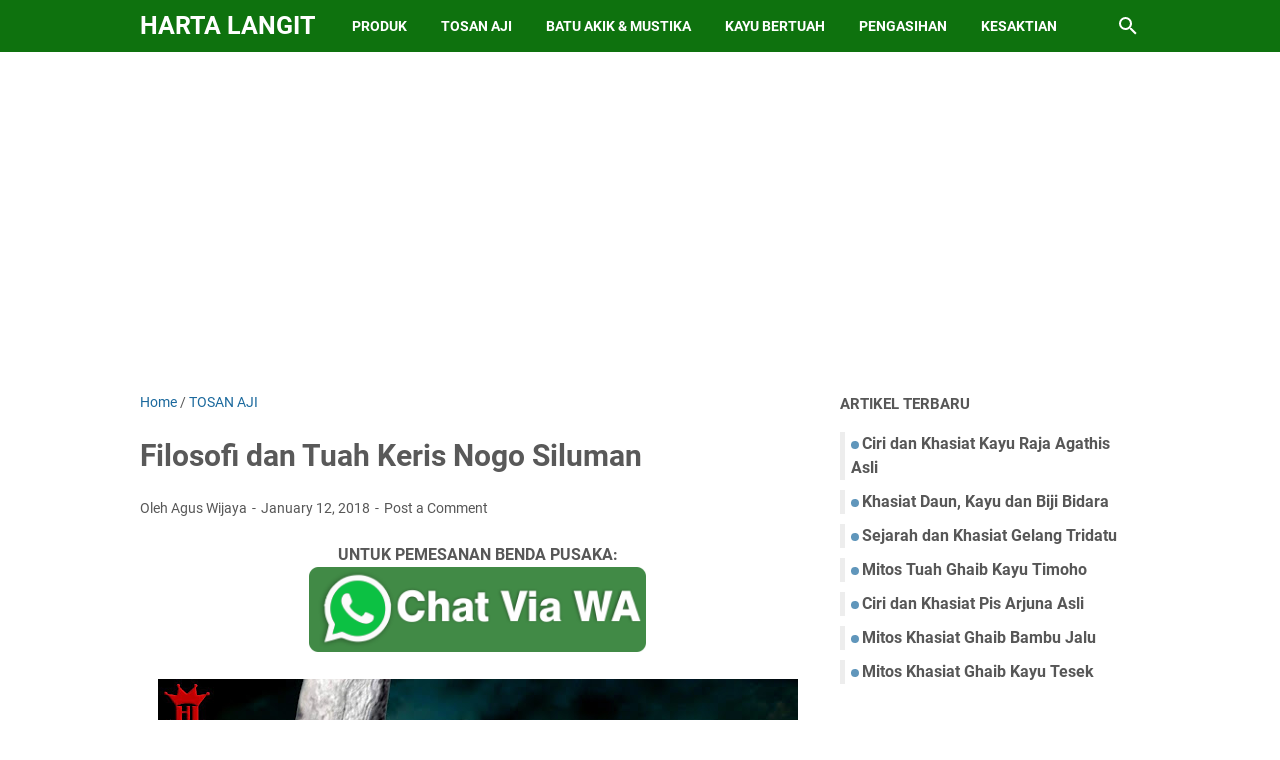

--- FILE ---
content_type: text/html; charset=utf-8
request_url: https://www.google.com/recaptcha/api2/aframe
body_size: 268
content:
<!DOCTYPE HTML><html><head><meta http-equiv="content-type" content="text/html; charset=UTF-8"></head><body><script nonce="xRP8ZnnTG9uJJhUR5_kEpA">/** Anti-fraud and anti-abuse applications only. See google.com/recaptcha */ try{var clients={'sodar':'https://pagead2.googlesyndication.com/pagead/sodar?'};window.addEventListener("message",function(a){try{if(a.source===window.parent){var b=JSON.parse(a.data);var c=clients[b['id']];if(c){var d=document.createElement('img');d.src=c+b['params']+'&rc='+(localStorage.getItem("rc::a")?sessionStorage.getItem("rc::b"):"");window.document.body.appendChild(d);sessionStorage.setItem("rc::e",parseInt(sessionStorage.getItem("rc::e")||0)+1);localStorage.setItem("rc::h",'1768543758841');}}}catch(b){}});window.parent.postMessage("_grecaptcha_ready", "*");}catch(b){}</script></body></html>

--- FILE ---
content_type: text/javascript; charset=UTF-8
request_url: https://www.hartalangit.com/feeds/posts/default/-/TOSAN%20AJI?alt=json-in-script&orderby=updated&start-index=44&max-results=5&callback=msRelatedPosts
body_size: 2968
content:
// API callback
msRelatedPosts({"version":"1.0","encoding":"UTF-8","feed":{"xmlns":"http://www.w3.org/2005/Atom","xmlns$openSearch":"http://a9.com/-/spec/opensearchrss/1.0/","xmlns$blogger":"http://schemas.google.com/blogger/2008","xmlns$georss":"http://www.georss.org/georss","xmlns$gd":"http://schemas.google.com/g/2005","xmlns$thr":"http://purl.org/syndication/thread/1.0","id":{"$t":"tag:blogger.com,1999:blog-160597700401774505"},"updated":{"$t":"2026-01-04T07:11:37.285-08:00"},"category":[{"term":"TOSAN AJI"},{"term":"HEWAN BERTUAH"},{"term":"KAYU BERTUAH"},{"term":"BATU AKIK \u0026 MUSTIKA"},{"term":"DO'A"},{"term":"KESAKTIAN"},{"term":"PENGASIHAN"},{"term":"PRODUK"},{"term":"TRADISI"},{"term":"PESUGIHAN"},{"term":"SPIRITUAL"},{"term":"ILMU HIKMAH"},{"term":"SEJARAH"},{"term":"SUPRANATURAL"},{"term":"SUGESTI"},{"term":"IBADAH"},{"term":"MAHLUK GHAIB"},{"term":"ILMU PELET"},{"term":"JIMAT KEREJEKIAN"},{"term":"PENGLARIS"}],"title":{"type":"text","$t":"Harta Langit"},"subtitle":{"type":"html","$t":"Seputar Dunia Spiritual dan Supranatural"},"link":[{"rel":"http://schemas.google.com/g/2005#feed","type":"application/atom+xml","href":"https:\/\/www.hartalangit.com\/feeds\/posts\/default"},{"rel":"self","type":"application/atom+xml","href":"https:\/\/www.blogger.com\/feeds\/160597700401774505\/posts\/default\/-\/TOSAN+AJI?alt=json-in-script\u0026start-index=44\u0026max-results=5\u0026orderby=updated"},{"rel":"alternate","type":"text/html","href":"https:\/\/www.hartalangit.com\/search\/label\/TOSAN%20AJI"},{"rel":"hub","href":"http://pubsubhubbub.appspot.com/"},{"rel":"previous","type":"application/atom+xml","href":"https:\/\/www.blogger.com\/feeds\/160597700401774505\/posts\/default\/-\/TOSAN+AJI\/-\/TOSAN+AJI?alt=json-in-script\u0026start-index=39\u0026max-results=5\u0026orderby=updated"},{"rel":"next","type":"application/atom+xml","href":"https:\/\/www.blogger.com\/feeds\/160597700401774505\/posts\/default\/-\/TOSAN+AJI\/-\/TOSAN+AJI?alt=json-in-script\u0026start-index=49\u0026max-results=5\u0026orderby=updated"}],"author":[{"name":{"$t":"Unknown"},"email":{"$t":"noreply@blogger.com"},"gd$image":{"rel":"http://schemas.google.com/g/2005#thumbnail","width":"16","height":"16","src":"https:\/\/img1.blogblog.com\/img\/b16-rounded.gif"}}],"generator":{"version":"7.00","uri":"http://www.blogger.com","$t":"Blogger"},"openSearch$totalResults":{"$t":"271"},"openSearch$startIndex":{"$t":"44"},"openSearch$itemsPerPage":{"$t":"5"},"entry":[{"id":{"$t":"tag:blogger.com,1999:blog-160597700401774505.post-4756744185074977482"},"published":{"$t":"2019-02-17T18:39:00.002-08:00"},"updated":{"$t":"2024-03-20T07:18:26.568-07:00"},"category":[{"scheme":"http://www.blogger.com/atom/ns#","term":"TOSAN AJI"}],"title":{"type":"text","$t":"Cara merawat dan memperlakukan Keris pusaka yang benar"},"summary":{"type":"text","$t":"IlustrasiHartalangit.com - Jika kita berniat untuk memiliki Keris pusaka, ada baiknya untuk mengetahui bagaimana tata cara merawat Keris agar tetap awet dan terawat dengan baik. Tapi sebagian pemilik Keris hanya mengenal tehnik dan tata cara perawatan Keris sepenggal-sepenggal saja, sehingga antara perawatan bilah Keris dan pelestarian budaya menjadi saling bertentangan. Perawatan Keris yang "},"link":[{"rel":"replies","type":"application/atom+xml","href":"https:\/\/www.hartalangit.com\/feeds\/4756744185074977482\/comments\/default","title":"Post Comments"},{"rel":"replies","type":"text/html","href":"https:\/\/www.hartalangit.com\/2019\/02\/cara-merawat-dan-memperlakukan-keris.html#comment-form","title":"0 Comments"},{"rel":"edit","type":"application/atom+xml","href":"https:\/\/www.blogger.com\/feeds\/160597700401774505\/posts\/default\/4756744185074977482"},{"rel":"self","type":"application/atom+xml","href":"https:\/\/www.blogger.com\/feeds\/160597700401774505\/posts\/default\/4756744185074977482"},{"rel":"alternate","type":"text/html","href":"https:\/\/www.hartalangit.com\/2019\/02\/cara-merawat-dan-memperlakukan-keris.html","title":"Cara merawat dan memperlakukan Keris pusaka yang benar"}],"author":[{"name":{"$t":"Unknown"},"email":{"$t":"noreply@blogger.com"},"gd$image":{"rel":"http://schemas.google.com/g/2005#thumbnail","width":"16","height":"16","src":"https:\/\/img1.blogblog.com\/img\/b16-rounded.gif"}}],"media$thumbnail":{"xmlns$media":"http://search.yahoo.com/mrss/","url":"https:\/\/blogger.googleusercontent.com\/img\/b\/R29vZ2xl\/AVvXsEj83RLlp28XLJrx9Ba_uCHgPYD0_U-HHu85VF58sOs4FwdwKTIHUV3VEOGs3BNbosedFU6yUA4fJSAZLjx4G8U7kIkwo13F7MnAAhkfZwhq7AQ4hyphenhyphenvz6hK46zhaGCzPoOSBcNSexKRJKMk\/s72-w640-h480-c\/Menjamas+pusaka_harta+langit.jpg","height":"72","width":"72"},"thr$total":{"$t":"0"}},{"id":{"$t":"tag:blogger.com,1999:blog-160597700401774505.post-9021809384692318088"},"published":{"$t":"2019-02-18T07:29:00.008-08:00"},"updated":{"$t":"2024-03-20T07:16:50.273-07:00"},"category":[{"scheme":"http://www.blogger.com/atom/ns#","term":"TOSAN AJI"}],"title":{"type":"text","$t":"Cara mengenali ciri-ciri Keris baru dan Keris sepuh"},"summary":{"type":"text","$t":"Keris Baru dan Keris SepuhHartalangit.com - Keris baru adalah Keris yang dibuat pada masa sekarang dan rata-rata bentuk atau dhapurnya dibuat seperti Keris-keris tangguh sepuh (mutrani). Biasanya Keris yang banyak dipalsukan adalah Keris-Keris dengan dhapur yang terkenal\/populer dan banyak peminatnya.\nKeris baru merupakan dilema bagi para penggemar Keris tangguh tua yang mendambakan Keris tua\/"},"link":[{"rel":"replies","type":"application/atom+xml","href":"https:\/\/www.hartalangit.com\/feeds\/9021809384692318088\/comments\/default","title":"Post Comments"},{"rel":"replies","type":"text/html","href":"https:\/\/www.hartalangit.com\/2019\/02\/cara-mengenali-ciri-ciri-keris-baru-dan.html#comment-form","title":"0 Comments"},{"rel":"edit","type":"application/atom+xml","href":"https:\/\/www.blogger.com\/feeds\/160597700401774505\/posts\/default\/9021809384692318088"},{"rel":"self","type":"application/atom+xml","href":"https:\/\/www.blogger.com\/feeds\/160597700401774505\/posts\/default\/9021809384692318088"},{"rel":"alternate","type":"text/html","href":"https:\/\/www.hartalangit.com\/2019\/02\/cara-mengenali-ciri-ciri-keris-baru-dan.html","title":"Cara mengenali ciri-ciri Keris baru dan Keris sepuh"}],"author":[{"name":{"$t":"Unknown"},"email":{"$t":"noreply@blogger.com"},"gd$image":{"rel":"http://schemas.google.com/g/2005#thumbnail","width":"16","height":"16","src":"https:\/\/img1.blogblog.com\/img\/b16-rounded.gif"}}],"media$thumbnail":{"xmlns$media":"http://search.yahoo.com/mrss/","url":"https:\/\/blogger.googleusercontent.com\/img\/b\/R29vZ2xl\/AVvXsEgj8NzMPeEZyMaP13Sc3lJAl8rtPKgPlec-4Vj2zkKHMHlmv2O-vR_TOw0vofis0GPg1hGeYNSKjf5jflkXxbrhMzGQiA0UYt7Rs0_QLkZHGl4c44yIhwCy8d0RZSwAv-Da2dHBB5Q5tBY\/s72-w640-h640-c\/Foto+keris+baru+dan+keris+sepuh_harta+langit.jpg","height":"72","width":"72"},"thr$total":{"$t":"0"}},{"id":{"$t":"tag:blogger.com,1999:blog-160597700401774505.post-287978301552211185"},"published":{"$t":"2019-02-18T08:57:00.002-08:00"},"updated":{"$t":"2024-03-20T07:14:56.946-07:00"},"category":[{"scheme":"http://www.blogger.com/atom/ns#","term":"TOSAN AJI"}],"title":{"type":"text","$t":"Ciri-ciri Keris dan pamor pemilih serta Keris yang angsarnya kurang baik"},"summary":{"type":"text","$t":"Keris Pegat WojoHartalangit.com - Seringkali kita mendengar banyak cerita dimasyarakat tentang Keris yang tidak cocok dengan pemiliknya, baik itu Keris warisan keluarga, pemberian dari orang lain, dari mas kawin\/mahar (membeli) atau dengan cara-cara lainnya.\nAda beberapa jenis Keris yang tergolong berpamor pemilih dan berpamor kurang baik. Hal ini bisa dikarenakan oleh berbagai macam faktor, "},"link":[{"rel":"replies","type":"application/atom+xml","href":"https:\/\/www.hartalangit.com\/feeds\/287978301552211185\/comments\/default","title":"Post Comments"},{"rel":"replies","type":"text/html","href":"https:\/\/www.hartalangit.com\/2019\/02\/ciri-ciri-keris-dan-pamor-pemilih-serta.html#comment-form","title":"0 Comments"},{"rel":"edit","type":"application/atom+xml","href":"https:\/\/www.blogger.com\/feeds\/160597700401774505\/posts\/default\/287978301552211185"},{"rel":"self","type":"application/atom+xml","href":"https:\/\/www.blogger.com\/feeds\/160597700401774505\/posts\/default\/287978301552211185"},{"rel":"alternate","type":"text/html","href":"https:\/\/www.hartalangit.com\/2019\/02\/ciri-ciri-keris-dan-pamor-pemilih-serta.html","title":"Ciri-ciri Keris dan pamor pemilih serta Keris yang angsarnya kurang baik"}],"author":[{"name":{"$t":"Unknown"},"email":{"$t":"noreply@blogger.com"},"gd$image":{"rel":"http://schemas.google.com/g/2005#thumbnail","width":"16","height":"16","src":"https:\/\/img1.blogblog.com\/img\/b16-rounded.gif"}}],"media$thumbnail":{"xmlns$media":"http://search.yahoo.com/mrss/","url":"https:\/\/blogger.googleusercontent.com\/img\/b\/R29vZ2xl\/AVvXsEiUSjfmFEK40D0kUsnBlZp8GAGb4SZAVK1GsV4H6RjWA-c1Sb_5gKXO8qcUpPUBgbN0tqdL9dK6G0YIrK7MuAxgliUQHELAT6ESs8J3IRrRKWgm9pwNMf-td4YvN1jGCpTZredX6RThU1U\/s72-w640-h359-c\/Keris+pegat+wojo_harta+langit.jpg","height":"72","width":"72"},"thr$total":{"$t":"0"}},{"id":{"$t":"tag:blogger.com,1999:blog-160597700401774505.post-7103173048519867224"},"published":{"$t":"2019-02-20T10:03:00.003-08:00"},"updated":{"$t":"2024-03-20T07:05:41.279-07:00"},"category":[{"scheme":"http://www.blogger.com/atom/ns#","term":"TOSAN AJI"}],"title":{"type":"text","$t":"Tips memilih Keris bagi pemula"},"summary":{"type":"text","$t":"Keris KelenganHartalangit.com - Dalam dunia Tosan Aji sudah akrab kita kenal istilah mas kawin\/mahar untuk mewakili transaksi jual beli Keris atau Tosan Aji lainnya. Itu artinya begitu santun nenek moyang kita memperlakukan sebilah Keris dan Tosan Aji lainnya.\nBanyaknya Keris yang beredar dipasaran dari mulai Keris yang berkualitas rendah sampai yang berkualitas tinggi bisa kita dapatkan dengan "},"link":[{"rel":"replies","type":"application/atom+xml","href":"https:\/\/www.hartalangit.com\/feeds\/7103173048519867224\/comments\/default","title":"Post Comments"},{"rel":"replies","type":"text/html","href":"https:\/\/www.hartalangit.com\/2019\/02\/tips-memilih-keris-bagi-pemula.html#comment-form","title":"0 Comments"},{"rel":"edit","type":"application/atom+xml","href":"https:\/\/www.blogger.com\/feeds\/160597700401774505\/posts\/default\/7103173048519867224"},{"rel":"self","type":"application/atom+xml","href":"https:\/\/www.blogger.com\/feeds\/160597700401774505\/posts\/default\/7103173048519867224"},{"rel":"alternate","type":"text/html","href":"https:\/\/www.hartalangit.com\/2019\/02\/tips-memilih-keris-bagi-pemula.html","title":"Tips memilih Keris bagi pemula"}],"author":[{"name":{"$t":"Unknown"},"email":{"$t":"noreply@blogger.com"},"gd$image":{"rel":"http://schemas.google.com/g/2005#thumbnail","width":"16","height":"16","src":"https:\/\/img1.blogblog.com\/img\/b16-rounded.gif"}}],"media$thumbnail":{"xmlns$media":"http://search.yahoo.com/mrss/","url":"https:\/\/blogger.googleusercontent.com\/img\/b\/R29vZ2xl\/AVvXsEiTIJihd_-uv-4T9Z0RMcSbx2RhIf9omWvbvif6JobWrfmRARc35sBAs78EO6j8RqXvlHAUThUJ6VGkc2fbugJ-YYJ-fctONqZV4GNjTdM7ey43-PNVwNdh74A8D5_wswYm9dCYnilIgBs\/s72-w640-h640-c\/Keris+brojol+keleng_harta+langit.jpg","height":"72","width":"72"},"thr$total":{"$t":"0"}},{"id":{"$t":"tag:blogger.com,1999:blog-160597700401774505.post-3550888082553672252"},"published":{"$t":"2019-02-21T05:53:00.007-08:00"},"updated":{"$t":"2024-03-20T07:04:05.585-07:00"},"category":[{"scheme":"http://www.blogger.com/atom/ns#","term":"TOSAN AJI"}],"title":{"type":"text","$t":"Cara mengetahui antara Keris isi dan Keris kosong"},"summary":{"type":"text","$t":"Keris Baru dan Keris SepuhHartalangit.com - Keris memang identik dengan hal-hal mistis dan dipercaya memiliki khodam\/isi. Banyak cerita jika Keris tidak dirawat maka akan ditinggalkan oleh khodamnya dan menjadi kosong. Tentu saja ada yang sependapat dengan anggapan itu dan ada pula yang tidak sependapat.\nCerita di masyarakat tentang isi atau tidaknya sebilah Keris memang masih membingungkan "},"link":[{"rel":"replies","type":"application/atom+xml","href":"https:\/\/www.hartalangit.com\/feeds\/3550888082553672252\/comments\/default","title":"Post Comments"},{"rel":"replies","type":"text/html","href":"https:\/\/www.hartalangit.com\/2019\/02\/cara-mengetahui-antara-keris-isi-dan.html#comment-form","title":"0 Comments"},{"rel":"edit","type":"application/atom+xml","href":"https:\/\/www.blogger.com\/feeds\/160597700401774505\/posts\/default\/3550888082553672252"},{"rel":"self","type":"application/atom+xml","href":"https:\/\/www.blogger.com\/feeds\/160597700401774505\/posts\/default\/3550888082553672252"},{"rel":"alternate","type":"text/html","href":"https:\/\/www.hartalangit.com\/2019\/02\/cara-mengetahui-antara-keris-isi-dan.html","title":"Cara mengetahui antara Keris isi dan Keris kosong"}],"author":[{"name":{"$t":"Unknown"},"email":{"$t":"noreply@blogger.com"},"gd$image":{"rel":"http://schemas.google.com/g/2005#thumbnail","width":"16","height":"16","src":"https:\/\/img1.blogblog.com\/img\/b16-rounded.gif"}}],"media$thumbnail":{"xmlns$media":"http://search.yahoo.com/mrss/","url":"https:\/\/blogger.googleusercontent.com\/img\/b\/R29vZ2xl\/AVvXsEg8WB6l_ayAn6WNAmgqahCLrzLWm-7HalAIrq4lTKcHrak0f7rCz1alqn41kSExU7i_1hrTk5iymkuurcAJBQxqxORTbQwZ__0ZAZ_FmyrrT7YNyuXTxer_MxlKnVFXX1vDYIXAmoHPMCA\/s72-w640-h640-c\/Keris+sengkelat+baru+dan+sepuh_harta+langit.jpg","height":"72","width":"72"},"thr$total":{"$t":"0"}}]}});

--- FILE ---
content_type: text/javascript; charset=UTF-8
request_url: https://www.hartalangit.com/feeds/posts/summary/-/TOSAN%20AJI?alt=json-in-script&callback=bacaJuga&max-results=5
body_size: 3043
content:
// API callback
bacaJuga({"version":"1.0","encoding":"UTF-8","feed":{"xmlns":"http://www.w3.org/2005/Atom","xmlns$openSearch":"http://a9.com/-/spec/opensearchrss/1.0/","xmlns$blogger":"http://schemas.google.com/blogger/2008","xmlns$georss":"http://www.georss.org/georss","xmlns$gd":"http://schemas.google.com/g/2005","xmlns$thr":"http://purl.org/syndication/thread/1.0","id":{"$t":"tag:blogger.com,1999:blog-160597700401774505"},"updated":{"$t":"2026-01-04T07:11:37.285-08:00"},"category":[{"term":"TOSAN AJI"},{"term":"HEWAN BERTUAH"},{"term":"KAYU BERTUAH"},{"term":"BATU AKIK \u0026 MUSTIKA"},{"term":"DO'A"},{"term":"KESAKTIAN"},{"term":"PENGASIHAN"},{"term":"PRODUK"},{"term":"TRADISI"},{"term":"PESUGIHAN"},{"term":"SPIRITUAL"},{"term":"ILMU HIKMAH"},{"term":"SEJARAH"},{"term":"SUPRANATURAL"},{"term":"SUGESTI"},{"term":"IBADAH"},{"term":"MAHLUK GHAIB"},{"term":"ILMU PELET"},{"term":"JIMAT KEREJEKIAN"},{"term":"PENGLARIS"}],"title":{"type":"text","$t":"Harta Langit"},"subtitle":{"type":"html","$t":"Seputar Dunia Spiritual dan Supranatural"},"link":[{"rel":"http://schemas.google.com/g/2005#feed","type":"application/atom+xml","href":"https:\/\/www.hartalangit.com\/feeds\/posts\/summary"},{"rel":"self","type":"application/atom+xml","href":"https:\/\/www.blogger.com\/feeds\/160597700401774505\/posts\/summary\/-\/TOSAN+AJI?alt=json-in-script\u0026max-results=5"},{"rel":"alternate","type":"text/html","href":"https:\/\/www.hartalangit.com\/search\/label\/TOSAN%20AJI"},{"rel":"hub","href":"http://pubsubhubbub.appspot.com/"},{"rel":"next","type":"application/atom+xml","href":"https:\/\/www.blogger.com\/feeds\/160597700401774505\/posts\/summary\/-\/TOSAN+AJI\/-\/TOSAN+AJI?alt=json-in-script\u0026start-index=6\u0026max-results=5"}],"author":[{"name":{"$t":"Unknown"},"email":{"$t":"noreply@blogger.com"},"gd$image":{"rel":"http://schemas.google.com/g/2005#thumbnail","width":"16","height":"16","src":"https:\/\/img1.blogblog.com\/img\/b16-rounded.gif"}}],"generator":{"version":"7.00","uri":"http://www.blogger.com","$t":"Blogger"},"openSearch$totalResults":{"$t":"271"},"openSearch$startIndex":{"$t":"1"},"openSearch$itemsPerPage":{"$t":"5"},"entry":[{"id":{"$t":"tag:blogger.com,1999:blog-160597700401774505.post-2299037550284662477"},"published":{"$t":"2023-11-19T07:59:00.000-08:00"},"updated":{"$t":"2023-11-19T07:59:39.373-08:00"},"category":[{"scheme":"http://www.blogger.com/atom/ns#","term":"TOSAN AJI"}],"title":{"type":"text","$t":"Tuah dan Keistimewaan Keris Yudho Gati"},"summary":{"type":"text","$t":"Ilustrasi Keris Yudho GatiHartalangit.com – Keris Yudho Gati (Jhuda Gate) adalah salah satu dhapur Keris lurus yang berasal dari Sumenep (Madura). Konon Keris ini diciptakan oleh seorang Empu sekaligus seorang Pangeran bernama Empu Citranala yang terusir dari Kraton Sumenep.Sekilas bentuk Keris Yudho Gati mirip dengan Keris dhapur Jalak dengan bilah “nggeger sapi” karena memakai odo-odo sampai "},"link":[{"rel":"replies","type":"application/atom+xml","href":"https:\/\/www.hartalangit.com\/feeds\/2299037550284662477\/comments\/default","title":"Post Comments"},{"rel":"replies","type":"text/html","href":"https:\/\/www.hartalangit.com\/2023\/11\/tuah-dan-keistimewaan-keris-yudho-gati.html#comment-form","title":"0 Comments"},{"rel":"edit","type":"application/atom+xml","href":"https:\/\/www.blogger.com\/feeds\/160597700401774505\/posts\/default\/2299037550284662477"},{"rel":"self","type":"application/atom+xml","href":"https:\/\/www.blogger.com\/feeds\/160597700401774505\/posts\/default\/2299037550284662477"},{"rel":"alternate","type":"text/html","href":"https:\/\/www.hartalangit.com\/2023\/11\/tuah-dan-keistimewaan-keris-yudho-gati.html","title":"Tuah dan Keistimewaan Keris Yudho Gati"}],"author":[{"name":{"$t":"Unknown"},"email":{"$t":"noreply@blogger.com"},"gd$image":{"rel":"http://schemas.google.com/g/2005#thumbnail","width":"16","height":"16","src":"https:\/\/img1.blogblog.com\/img\/b16-rounded.gif"}}],"media$thumbnail":{"xmlns$media":"http://search.yahoo.com/mrss/","url":"https:\/\/blogger.googleusercontent.com\/img\/b\/R29vZ2xl\/AVvXsEhFQ2RNBwJWXihg7CCOKWL52WB-CVyp5AGVNYVIEchj-W7xVnxq8z4iSCK4dG_qouVHSjCPPgOrtuSp0s1Izi9YVYYJ6A9kS1VqcNBwSlGYDWI903_TyLL3nF468w7pnKatnA2mCvKl1f_L6FqXqxwgf8kxjoMFsxVMojoJW-XMT_PqiCSg-hCqpOnjA58\/s72-w640-h360-c\/keris%20yudho%20gati.webp","height":"72","width":"72"},"thr$total":{"$t":"0"}},{"id":{"$t":"tag:blogger.com,1999:blog-160597700401774505.post-6257616721852614163"},"published":{"$t":"2023-10-28T07:52:00.001-07:00"},"updated":{"$t":"2023-11-02T23:22:07.256-07:00"},"category":[{"scheme":"http://www.blogger.com/atom/ns#","term":"TOSAN AJI"}],"title":{"type":"text","$t":"Filosofi dan Tuah Keris Carito Genengan"},"summary":{"type":"text","$t":"Keris Carito GenenganHartalangit.com – Keris Carito Genengan adalah salah satu dhapur Keris luk 11 yang cukup langka. Ukuran panjang bilahnya normal dengan ricikan, antara lain: kembang kacang pogog, jenggot, jalen, lambe gajah, pejetan dan ri pandan.Keris dhapur Carito Genengan disebut juga Carito Gunungan yang memiliki filosofi mendalam tentang kehidupan dan sarat muatan spiritual yang bisa "},"link":[{"rel":"replies","type":"application/atom+xml","href":"https:\/\/www.hartalangit.com\/feeds\/6257616721852614163\/comments\/default","title":"Post Comments"},{"rel":"replies","type":"text/html","href":"https:\/\/www.hartalangit.com\/2023\/10\/filosofi-dan-tuah-keris-carito-genengan.html#comment-form","title":"0 Comments"},{"rel":"edit","type":"application/atom+xml","href":"https:\/\/www.blogger.com\/feeds\/160597700401774505\/posts\/default\/6257616721852614163"},{"rel":"self","type":"application/atom+xml","href":"https:\/\/www.blogger.com\/feeds\/160597700401774505\/posts\/default\/6257616721852614163"},{"rel":"alternate","type":"text/html","href":"https:\/\/www.hartalangit.com\/2023\/10\/filosofi-dan-tuah-keris-carito-genengan.html","title":"Filosofi dan Tuah Keris Carito Genengan"}],"author":[{"name":{"$t":"Unknown"},"email":{"$t":"noreply@blogger.com"},"gd$image":{"rel":"http://schemas.google.com/g/2005#thumbnail","width":"16","height":"16","src":"https:\/\/img1.blogblog.com\/img\/b16-rounded.gif"}}],"media$thumbnail":{"xmlns$media":"http://search.yahoo.com/mrss/","url":"https:\/\/blogger.googleusercontent.com\/img\/b\/R29vZ2xl\/AVvXsEisMA-cRKJDTfMoZE4b4oV76a5TWMzsH5fvrpi_WgnAAHTr2NXMQUCL3ympy2tb58gex1HxxJTlqh6BKDXnshYXg3QxPtgl1NwHsRBS1wxgZUrjzBSP0-zAke-t0tRbWXfhFTTrmUT1f9RNlokJjEHXkeltezsKGNEUa01oe7mW65AE3Aaj5-z6g1NVbjk\/s72-w640-h360-c\/keris%20carita%20genengan.webp","height":"72","width":"72"},"thr$total":{"$t":"0"}},{"id":{"$t":"tag:blogger.com,1999:blog-160597700401774505.post-4607854595102180667"},"published":{"$t":"2023-10-26T08:38:00.001-07:00"},"updated":{"$t":"2023-11-02T23:22:26.993-07:00"},"category":[{"scheme":"http://www.blogger.com/atom/ns#","term":"TOSAN AJI"}],"title":{"type":"text","$t":"Filosofi dan Tuah Keris Carito Prasojo"},"summary":{"type":"text","$t":"Keris Carito PrasojoHartalangit.com – Keris Carito Prasojo (Carita Prasaja) adalah salah satu dhapur Keris luk 11 yang cukup langka. Ukuran panjang bilahnya normal dengan ricikan, antara lain: kembang kacang, jalen, lambe gajah dua, sogokan, tikel alis, sraweyan dan greneng.Keris ini sangat mirip dengan Keris Carito Keprabon, baik dari bentuknya, jumlah luknya dan juga ricikannya. Dalam buku \""},"link":[{"rel":"replies","type":"application/atom+xml","href":"https:\/\/www.hartalangit.com\/feeds\/4607854595102180667\/comments\/default","title":"Post Comments"},{"rel":"replies","type":"text/html","href":"https:\/\/www.hartalangit.com\/2023\/10\/filosofi-dan-tuah-keris-carito-prasojo.html#comment-form","title":"0 Comments"},{"rel":"edit","type":"application/atom+xml","href":"https:\/\/www.blogger.com\/feeds\/160597700401774505\/posts\/default\/4607854595102180667"},{"rel":"self","type":"application/atom+xml","href":"https:\/\/www.blogger.com\/feeds\/160597700401774505\/posts\/default\/4607854595102180667"},{"rel":"alternate","type":"text/html","href":"https:\/\/www.hartalangit.com\/2023\/10\/filosofi-dan-tuah-keris-carito-prasojo.html","title":"Filosofi dan Tuah Keris Carito Prasojo"}],"author":[{"name":{"$t":"Unknown"},"email":{"$t":"noreply@blogger.com"},"gd$image":{"rel":"http://schemas.google.com/g/2005#thumbnail","width":"16","height":"16","src":"https:\/\/img1.blogblog.com\/img\/b16-rounded.gif"}}],"media$thumbnail":{"xmlns$media":"http://search.yahoo.com/mrss/","url":"https:\/\/blogger.googleusercontent.com\/img\/b\/R29vZ2xl\/AVvXsEgPy4tGSsGFktbHZ5l1-BD7PgGTP7m9-CTNLRaSOFcDwjFSmgyZcbCh7dLsKBQpvP0tZYBniEqDhppbKlrF-CNZZws_BNofwr6GkE1UrR4sYpkTWjSEz0_fxSNX3CUUMzueZljTMYw6PRwaj1-TT8wU5-mGQnKMJk_WOJimhY4Z-N87DrhrfPKDaTCFrN0\/s72-w640-h360-c\/keris%20carito%20prasojo.webp","height":"72","width":"72"},"thr$total":{"$t":"0"}},{"id":{"$t":"tag:blogger.com,1999:blog-160597700401774505.post-8258767263570852846"},"published":{"$t":"2023-10-19T08:41:00.001-07:00"},"updated":{"$t":"2023-11-08T19:12:11.991-08:00"},"category":[{"scheme":"http://www.blogger.com/atom/ns#","term":"TOSAN AJI"}],"title":{"type":"text","$t":"Kisah Pertarungan Keris Sabuk Inten dan Keris Condong Campur"},"summary":{"type":"text","$t":"Keris Sabuk Inten \u0026amp; Keris Condong CampurHartalangit.com – Keris Kanjeng Kyai Condong Campur adalah salah satu pusaka Kerajaan Majapahit yang sangat legendaris dan banyak disebut dalam berbagai cerita rakyat.Keris Codong Campur adalah dhapur Keris lurus dengan ukuran panjang bilah sedang. Ricikan pada Keris ini antara lain: kembang kacang, jalen, lambe gajah, dua sogokan yang menyatu sampai "},"link":[{"rel":"replies","type":"application/atom+xml","href":"https:\/\/www.hartalangit.com\/feeds\/8258767263570852846\/comments\/default","title":"Post Comments"},{"rel":"replies","type":"text/html","href":"https:\/\/www.hartalangit.com\/2023\/10\/kisah-pertarungan-keris-sabuk-inten-dan-keris-condong-campur.html#comment-form","title":"0 Comments"},{"rel":"edit","type":"application/atom+xml","href":"https:\/\/www.blogger.com\/feeds\/160597700401774505\/posts\/default\/8258767263570852846"},{"rel":"self","type":"application/atom+xml","href":"https:\/\/www.blogger.com\/feeds\/160597700401774505\/posts\/default\/8258767263570852846"},{"rel":"alternate","type":"text/html","href":"https:\/\/www.hartalangit.com\/2023\/10\/kisah-pertarungan-keris-sabuk-inten-dan-keris-condong-campur.html","title":"Kisah Pertarungan Keris Sabuk Inten dan Keris Condong Campur"}],"author":[{"name":{"$t":"Unknown"},"email":{"$t":"noreply@blogger.com"},"gd$image":{"rel":"http://schemas.google.com/g/2005#thumbnail","width":"16","height":"16","src":"https:\/\/img1.blogblog.com\/img\/b16-rounded.gif"}}],"media$thumbnail":{"xmlns$media":"http://search.yahoo.com/mrss/","url":"https:\/\/blogger.googleusercontent.com\/img\/b\/R29vZ2xl\/AVvXsEiGQxgKmZJAvpuxRVdpeN1y4nXAfRuPvBqh695Sx_jhLcH6qXP7fsQUQlN8HVvugKGX7Xj4ZtGCB2OaQjqmkOZ5ZYd1xDQiCr6B5rV6K8qU3USKYzWcXg_yvOrRUYR-ALzgT2tFtmqTFuECG3ZuEtIjBTUUKgOrzo3rYrjFcumASreTDjXs6wC19-WTtlQ\/s72-w640-h360-c\/keris%20sabuk%20inten%20dan%20condong%20campur.webp","height":"72","width":"72"},"thr$total":{"$t":"0"}},{"id":{"$t":"tag:blogger.com,1999:blog-160597700401774505.post-3762969434061954130"},"published":{"$t":"2023-10-04T07:47:00.000-07:00"},"updated":{"$t":"2023-11-17T05:04:02.705-08:00"},"category":[{"scheme":"http://www.blogger.com/atom/ns#","term":"TOSAN AJI"}],"title":{"type":"text","$t":"Sejarah dan Asal-Usul Keris Kyai Nogososro"},"summary":{"type":"text","$t":"Ilustrasi Keris NogososroHartalangit.com – Keris Nogo Sosro merupakan salah satu dhapur Keris Naga yang paling populer dan sangat legendaris karena dipercaya memiliki tuah paling ampuh dibanding Keris-Keris lainnya.Selain memiliki tuah yang ampuh, bentuk Keris Nogo Sosro juga sangat indah dengan luk 13 dan gandhiknya berbentuk kepala Naga bermahkota Kresna lengkap dengan badan utuh menghiasi "},"link":[{"rel":"replies","type":"application/atom+xml","href":"https:\/\/www.hartalangit.com\/feeds\/3762969434061954130\/comments\/default","title":"Post Comments"},{"rel":"replies","type":"text/html","href":"https:\/\/www.hartalangit.com\/2023\/10\/sejarah-dan-asal-usul-keris-kyai-nogososro.html#comment-form","title":"0 Comments"},{"rel":"edit","type":"application/atom+xml","href":"https:\/\/www.blogger.com\/feeds\/160597700401774505\/posts\/default\/3762969434061954130"},{"rel":"self","type":"application/atom+xml","href":"https:\/\/www.blogger.com\/feeds\/160597700401774505\/posts\/default\/3762969434061954130"},{"rel":"alternate","type":"text/html","href":"https:\/\/www.hartalangit.com\/2023\/10\/sejarah-dan-asal-usul-keris-kyai-nogososro.html","title":"Sejarah dan Asal-Usul Keris Kyai Nogososro"}],"author":[{"name":{"$t":"Unknown"},"email":{"$t":"noreply@blogger.com"},"gd$image":{"rel":"http://schemas.google.com/g/2005#thumbnail","width":"16","height":"16","src":"https:\/\/img1.blogblog.com\/img\/b16-rounded.gif"}}],"media$thumbnail":{"xmlns$media":"http://search.yahoo.com/mrss/","url":"https:\/\/blogger.googleusercontent.com\/img\/b\/R29vZ2xl\/AVvXsEjVxcsv7lJRvqubF6fANMAN1EivqIU-xA-hzXZnJxm6Zb9f7SIbskve5IStotuXIM9Yow8PKedg0jDBEU7P7A8vlaOgxsrZTMHnN1Ah-4p54OEBIdocs0ugLi2AaBmW2paA2XzSGdp4sEIJOBKSw_LRZHjBTjyOBtFOBp8q_q7-Vwn2VHXis2GhckBBSKw\/s72-w640-h360-c\/keris%20kyai%20nogososro.webp","height":"72","width":"72"},"thr$total":{"$t":"0"}}]}});

--- FILE ---
content_type: text/javascript; charset=UTF-8
request_url: https://www.hartalangit.com/feeds/posts/summary/-/TOSAN%20AJI?alt=json-in-script&orderby=updated&max-results=0&callback=msRandomIndex
body_size: 523
content:
// API callback
msRandomIndex({"version":"1.0","encoding":"UTF-8","feed":{"xmlns":"http://www.w3.org/2005/Atom","xmlns$openSearch":"http://a9.com/-/spec/opensearchrss/1.0/","xmlns$blogger":"http://schemas.google.com/blogger/2008","xmlns$georss":"http://www.georss.org/georss","xmlns$gd":"http://schemas.google.com/g/2005","xmlns$thr":"http://purl.org/syndication/thread/1.0","id":{"$t":"tag:blogger.com,1999:blog-160597700401774505"},"updated":{"$t":"2026-01-04T07:11:37.285-08:00"},"category":[{"term":"TOSAN AJI"},{"term":"HEWAN BERTUAH"},{"term":"KAYU BERTUAH"},{"term":"BATU AKIK \u0026 MUSTIKA"},{"term":"DO'A"},{"term":"KESAKTIAN"},{"term":"PENGASIHAN"},{"term":"PRODUK"},{"term":"TRADISI"},{"term":"PESUGIHAN"},{"term":"SPIRITUAL"},{"term":"ILMU HIKMAH"},{"term":"SEJARAH"},{"term":"SUPRANATURAL"},{"term":"SUGESTI"},{"term":"IBADAH"},{"term":"MAHLUK GHAIB"},{"term":"ILMU PELET"},{"term":"JIMAT KEREJEKIAN"},{"term":"PENGLARIS"}],"title":{"type":"text","$t":"Harta Langit"},"subtitle":{"type":"html","$t":"Seputar Dunia Spiritual dan Supranatural"},"link":[{"rel":"http://schemas.google.com/g/2005#feed","type":"application/atom+xml","href":"https:\/\/www.hartalangit.com\/feeds\/posts\/summary"},{"rel":"self","type":"application/atom+xml","href":"https:\/\/www.blogger.com\/feeds\/160597700401774505\/posts\/summary\/-\/TOSAN+AJI?alt=json-in-script\u0026max-results=0\u0026orderby=updated"},{"rel":"alternate","type":"text/html","href":"https:\/\/www.hartalangit.com\/search\/label\/TOSAN%20AJI"},{"rel":"hub","href":"http://pubsubhubbub.appspot.com/"}],"author":[{"name":{"$t":"Unknown"},"email":{"$t":"noreply@blogger.com"},"gd$image":{"rel":"http://schemas.google.com/g/2005#thumbnail","width":"16","height":"16","src":"https:\/\/img1.blogblog.com\/img\/b16-rounded.gif"}}],"generator":{"version":"7.00","uri":"http://www.blogger.com","$t":"Blogger"},"openSearch$totalResults":{"$t":"271"},"openSearch$startIndex":{"$t":"1"},"openSearch$itemsPerPage":{"$t":"0"}}});